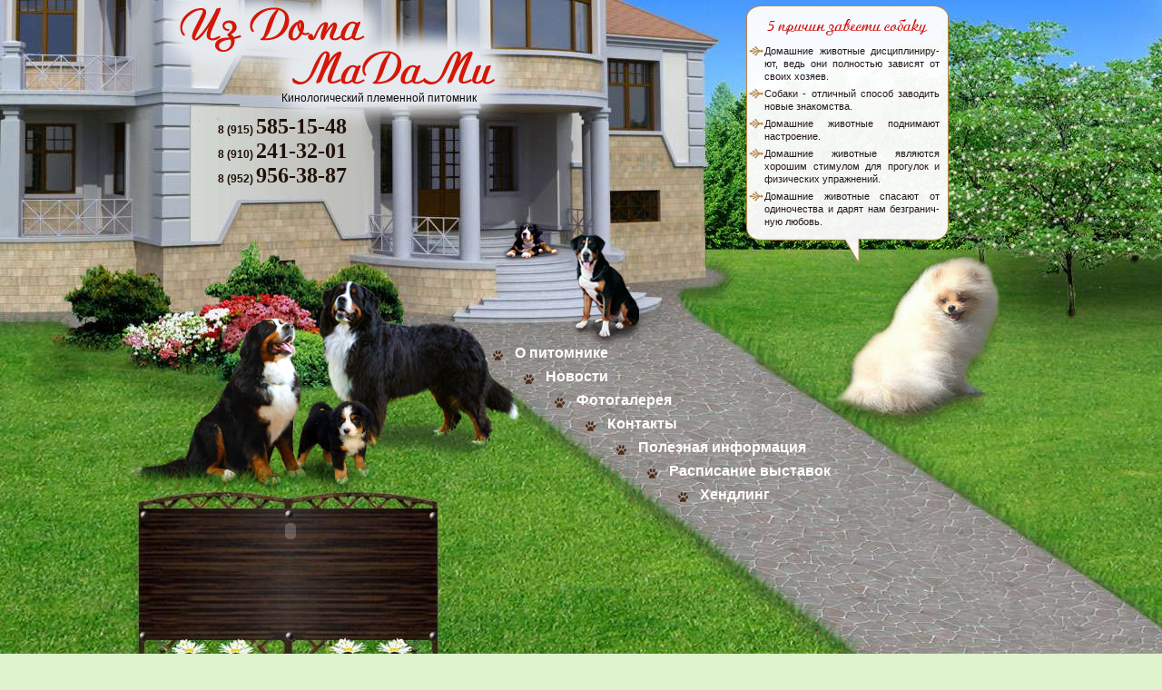

--- FILE ---
content_type: text/html; charset=windows-1251
request_url: http://madami.ru/
body_size: 3645
content:
<!DOCTYPE html PUBLIC "-//W3C//DTD XHTML 1.0 Transitional//EN" "https://www.w3.org/TR/xhtml1/DTD/xhtml1-transitional.dtd">
<html xmlns="https://www.w3.org/1999/xhtml" xml:lang="ru" lang="ru">
<head>
<meta http-equiv="Content-Type" content="text/html; charset=windows-1251" />
<title>«Из Дома МаДаМи»</title>
<meta name="description" content="«Из Дома МаДаМи»" />
<meta name="keywords" content="" />
<meta name="generator" content="DataLife Engine (http://dle-news.ru)" />
<link rel="search" type="application/opensearchdescription+xml" href="https://madami.ru/engine/opensearch.php" title="«Из Дома МаДаМи»" />
<script type="text/javascript" src="/engine/classes/min/index.php?charset=windows-1251&amp;g=general&amp;19"></script>
<link media="screen" href="/engine/editor/css/default.css" type="text/css" rel="stylesheet" />
<link rel="shortcut icon" href="/templates/madami/images/favicon.ico" />
<link media="screen" href="/templates/madami/style/styles.css" type="text/css" rel="stylesheet" />
<link media="screen" href="/templates/madami/style/engine.css" type="text/css" rel="stylesheet" />
<script type="text/javascript" src="/templates/madami/js/libs.js"></script>
</head>
<body>
<script type="text/javascript">
<!--
var dle_root       = '/';
var dle_admin      = '';
var dle_login_hash = '';
var dle_group      = 5;
var dle_skin       = 'madami';
var dle_wysiwyg    = '-1';
var quick_wysiwyg  = '0';
var dle_act_lang   = ["Да", "Нет", "Ввод", "Отмена", "Сохранить", "Удалить", "Загрузка. Пожалуйста, подождите..."];
var menu_short     = 'Быстрое редактирование';
var menu_full      = 'Полное редактирование';
var menu_profile   = 'Просмотр профиля';
var menu_send      = 'Отправить сообщение';
var menu_uedit     = 'Админцентр';
var dle_info       = 'Информация';
var dle_confirm    = 'Подтверждение';
var dle_prompt     = 'Ввод информации';
var dle_req_field  = 'Заполните все необходимые поля';
var dle_del_agree  = 'Вы действительно хотите удалить? Данное действие невозможно будет отменить';
var dle_spam_agree = 'Вы действительно хотите отметить пользователя как спамера? Это приведёт к удалению всех его комментариев';
var dle_complaint  = 'Укажите текст Вашей жалобы для администрации:';
var dle_big_text   = 'Выделен слишком большой участок текста.';
var dle_orfo_title = 'Укажите комментарий для администрации к найденной ошибке на странице';
var dle_p_send     = 'Отправить';
var dle_p_send_ok  = 'Уведомление успешно отправлено';
var dle_save_ok    = 'Изменения успешно сохранены. Обновить страницу?';
var dle_reply_title= 'Ответ на комментарий';
var dle_tree_comm  = '0';
var dle_del_news   = 'Удалить статью';
var allow_dle_delete_news   = false;

//-->
</script>

<div class="m_main">
<div class="m_content">
<a href="https://madami.ru/"><div class="m_logo"></div></a>
<div class="m_description"><h1>Кинологический племенной питомник</h1></div>
<ul class="m_contact">
<li>8 (915) <span>585-15-48</span></li>
<li>8 (910) <span>241-32-01</span></li>
<li>8 (952) <span>956-38-87</span></li>
</ul>
<div class="m_l5pr">
<ul>
<li>Домашние животные дисциплиниру- ют, ведь они полностью зависят от своих хозяев.</li>
<li>Собаки - отличный способ заводить новые знакомства.</li>
<li>Домашние животные поднимают настроение.</li>
<li>Домашние животные являются хорошим стимулом для прогулок и физических упражнений.</li>
<li>Домашние животные спасают от одиночества и дарят нам безгранич- ную любовь.</li>
</ul>
</div>
<div class="m_dogs1"></div>
<!--<div class="m_dogs2"></div>-->
<div class="m_dogs5"></div>
<div class="m_dogs3"></div>
<!--<div class="m_dogs4"></div>-->

<div class="m_flash">
<object classid="clsid:d27cdb6e-ae6d-11cf-96b8-444553540000" codebase="https://download.macromedia.com/pub/shockwave/cabs/flash/swflash.cab#version=9,0,0,0" width="300" height="50" id="cshenok" align="middle">
<param name="allowScriptAccess" value="sameDomain" />
<param name="allowFullScreen" value="false" />
<param name="movie" value="https://madami.ru/files/cshenok.swf" />
<param name="quality" value="high" />
<param name="wmode" value="transparent" />
<param name="bgcolor" value="#663333" />
<embed src="https://madami.ru/files/cshenok.swf" quality="high" wmode="transparent" bgcolor="#663333" width="300" height="50" name="cshenok" align="middle" allowScriptAccess="sameDomain" allowFullScreen="false" type="application/x-shockwave-flash" pluginspage="https://www.macromedia.com/go/getflashplayer" />
</object>
</div>
<div class="m_main_content">
<p></p>
<p></p>

</div>
<div class="m_navigation">
<ul style="margin: 0 0 0 -15px;">
<li style="margin:0 0 8px -3px;"><a title="Кинологический племенной питомник" href="https://madami.ru/kinologicheskiy-plemennoy-pitomnik.html">О питомнике</a></li>
<li style="margin:0 0 8px 31px;"><a title="Новости кинологического племенного питомника" href="https://madami.ru/novosti-kinologicheskogo-plemennogo-pitomnika.html">Новости</a></li>
<!--<li style="margin:0 0 8px 69px;"><a title="Немецкий шпиц" href="https://madami.ru/nemeckiy-shpic.html">Немецкий шпиц</a></li>
<li style="margin:0 0 8px 107px;"><a title="Большой швейцарский зенненхунд" href="https://madami.ru/bolyshoj-shvejcarskij-zennenhund.html">Большой швейцарский зенненхунд</a></li>
<li style="margin:0 0 8px 177px;"><a title=">Аппенцеллер зенненхунд</a></li>-->
<li style="margin:0 0 8px 65px;"><a title="Фотогалерея" href="https://madami.ru/fotogalereja.html">Фотогалерея</a></li>
<li style="margin:0 0 8px 99px;"><a title="Контакты" href="https://madami.ru/kontakty.html">Контакты</a></li>
<li style="margin:0 0 8px 133px;"><a title="Полезная информация" href="https://madami.ru/poleznaja-informacija/">Полезная информация</a></li>
<li style="margin:0 0 8px 167px;"><a title="Расписание выставок" href="https://madami.ru/raspisaniye_vistavok.html">Расписание выставок</a></li>
<li style="margin:0 0 8px 201px;"><a title="Хендлинг" href="https://madami.ru/handling.html">Хендлинг</a></li>


</ul>

</div>
</div>
<div class="m_footer">
<div class="m_copyright">&copy; Из Дома МаДаМи <br/><a href="https://madami.ru/">Кинологический племенной питомник</a></div>
<div class="m_counts">
<ul class="reset">
<li>
<!--LiveInternet counter--><script type="text/javascript"><!--
document.write("<a href='http://www.liveinternet.ru/click' "+
"target=_blank><img src='//counter.yadro.ru/hit?t52.6;r"+
escape(document.referrer)+((typeof(screen)=="undefined")?"":
";s"+screen.width+"*"+screen.height+"*"+(screen.colorDepth?
screen.colorDepth:screen.pixelDepth))+";u"+escape(document.URL)+
";"+Math.random()+
"' alt='' title='LiveInternet: показано число просмотров и"+
" посетителей за 24 часа' "+
"border='0' width='88' height='31'><\/a>")
//--></script><!--/LiveInternet-->
<script id="top100Counter" type="text/javascript" src="http://cnt.rambler.ru/top100.jcn?1936145"></script>
</li>
<li>
<!-- Yandex.Metrika informer -->
<a href="http://metrika.yandex.ru/stat/?id=12205150&amp;from=informer"
target="_blank" rel="nofollow"><img src="//bs.yandex.ru/informer/12205150/3_0_588643FF_386623FF_1_pageviews"
style="width:88px; height:31px; border:0;" alt="Яндекс.Метрика" title="Яндекс.Метрика: данные за сегодня (просмотры, визиты и уникальные посетители)" onclick="try{Ya.Metrika.informer({i:this,id:12205150,type:0,lang:'ru'});return false}catch(e){}"/></a>
<!-- /Yandex.Metrika informer -->
<!-- Yandex.Metrika counter -->
<div style="display:none;"><script type="text/javascript">
(function(w, c) {
    (w[c] = w[c] || []).push(function() {
        try {
            w.yaCounter12205150 = new Ya.Metrika({id:12205150, enableAll: true, webvisor:true});
        }
        catch(e) { }
    });
})(window, "yandex_metrika_callbacks");
</script></div>
<script src="//mc.yandex.ru/metrika/watch.js" type="text/javascript" defer="defer"></script>
<noscript><div><img src="//mc.yandex.ru/watch/12205150" style="position:absolute; left:-9999px;" alt="" /></div></noscript>
<!-- /Yandex.Metrika counter -->
</li>
</ul>
</div>
</div>
</div>


</body>
</html>
<!-- DataLife Engine Copyright SoftNews Media Group (http://dle-news.ru) -->


--- FILE ---
content_type: text/css
request_url: http://madami.ru/templates/madami/style/styles.css
body_size: 28019
content:
/* Template created by CENTROARTS.com | Author: Rumin Sergey | URL: http://centroarts.com */

html,body,div,ul,ol,li,dl,dt,dd,h1,h2,h3,h4,h5,h6,pre,form,p,blockquote,fieldset,input { margin: 0; padding: 0; }
body {background: #ddf2cd; width: 100%;height: 100%; color: #0a0b0a; word-wrap: break-word; }

h1, h2, h3, h4, h5 { line-height: normal; margin-bottom: 1.2em;}
h1 { font-size: 1.25em; } h2 { font-size: 1.2em; } h3 { font-size: 1.15em; } h4 { font-size: 1.1em; } h5 { font-size: 1em; }

a { color: #3b5163; text-decoration: underline; }
a:hover { text-decoration: none; }
a img  { border: 0 none; }

input, textarea, select, button, body { font: 13px/17px "Trebuchet MS", Arial, Helvetica, sans-serif; }
input, textarea, select, button, a { outline: none; }
@font-face {
	font-family: 'PFSquareSansProBold';
	src: url('../fonts/pfsquare-webfont.eot');
	src: local('PF Square Sans Pro'), local('../fonts/PFSquareSansProBold'), url('../fonts/pfsquare-webfont.woff') format('woff'), url('../fonts/pfsquare-webfont.ttf') format('truetype'), url('../fonts/pfsquare-webfont.svg#webfontIlJz4VNr') format('svg');
	font-weight: bold;
	font-style: normal;
}

p { margin-bottom: 1em; }
hr { border: 0 none; border-top: 1px solid #dbe8ed; height: 1px; }
ul { margin: 0 0 18px 2em; list-style: disc outside; }
ol { margin: 0 0 18px 2.1em; list-style: decimal; }
.miska36{
display: block;
float: left;
margin: 40px 0 0 40px;
}
.reset, .reset li { list-style: none; padding: 0; margin: 0; }

.clr { clear: both; }
.thide, .htmenu span { overflow: hidden; display: block; height: 0; line-height: normal; }
table.userstop, table.pm, table.tableform, table.calendar { border-collapse: collapse; border-spacing: 0; }
.lcol, .rcol, form { display: inline; }
.lcol { float: left; } .rcol { float: right; }
.small { font-size: 0.9em; }
.pink { color: #3e7715; }

.wrapper { max-width: 1120px; width: 92%; text-align: left; margin: 0 auto; }
.wwide { width: 100%; }
.wrapper, .wwide { min-width: 990px; }
/*---main---*/
.m_main {width: 100%;min-height: 930px;background:#386623 url("../images/bg_home.jpg") no-repeat 50% 0;margin:0; padding:0;}
.m_content {position:relative;width: 1000px;height: 100%;margin:0 auto;}
.m_logo {width: 408px;height: 149px; position:absolute; top:0; left:30px;background: url("../images/logo.png") no-repeat 0 0;}
.m_description { position:absolute; top:101px; left:170px; font-family:Arial, Helvetica, sans-serif; font-size:12px; font-weight:bold; color:#0a0b0a; }
.m_description h1 { font-family:Arial, Helvetica, sans-serif; font-size:12px; font-weight:500; color:#0a0b0a; }
.m_contact { position:absolute; top:125px; left:100px; padding:0; margin:0; }
.m_contact li { margin:6px 0; padding:0; list-style:none; font-family:Arial, Helvetica, sans-serif; font-size:12px; font-weight:900; color:#211008; }
.m_contact li span { font-family:Georgia, "Times New Roman", Times, serif; font-size:24px; }
.m_l5pr { position:absolute; top:6px; right:95px; width:223px; height:283px; background:url("../images/bg5pr.png") top center no-repeat; }
.m_l5pr ul { background:url("../images/5pr_h2.gif") 50% 15px no-repeat;margin:0; padding-top:38px; text-align:justify; }
.m_l5pr ul li { margin:5px 10px 5px 3px; padding:0 0 0 17px; font-family:Arial, Helvetica, sans-serif; font-size:11px; color:#241818; list-style:none; background:url("../images/li5pr.gif") top left no-repeat; line-height:14px; }
.m_dogs1 { width: 436px;height: 242px;background:url("../images/dogs1.png") 0 0 no-repeat;position:absolute; top:310px; left:0; }
.m_dogs2 { width: 298px;height: 244px;background:url("../images/dogs2.png") 0 0 no-repeat;position:absolute; top:580px; left:400px; }
.m_dogs3 { width: 180px;height: 141px;background:url("../images/dogs3.png") 0 0 no-repeat;position:absolute; top:245px; left:412px; }
.m_dogs4 { width: 269px;height: 289px;background:url("../images/dogs4.png") 0 0 no-repeat;position:absolute; top:268px; left:735px; }
.m_dogs5 { width: 262px;height: 239px;background:url("../images/shpitz.png") 0 0 no-repeat;position:absolute; top:270px; right:0; }
.m_miska36 { width: 370px;height: 120px;background:url("../images/miska36.png") 0 0 no-repeat;position:absolute; top:288px; left:380px; }
.m_flash { width: 300px;height: 50px;position:absolute; top:560px; left:30px; }
.m_main_content { position:absolute; top:615px; left:17px; font-family:Arial, Helvetica, sans-serif; font-size:14px; font-weight:bold; color:#ff0000; text-decoration:none; line-height:17px; width:320px; height:90px; text-align:center; }
.m_main_content p { margin:0; padding:0; }
.m_navigation { position:absolute; top:380px; left:415px; text-align:left; }
.m_navigation ul { margin:0; padding:0; }
.m_navigation ul li { margin:0; padding:0; list-style:none; background:url("../images/lmn.gif") top left no-repeat; }
.m_navigation ul li a { margin:0 0 0 30px; padding:0; font-family:"Trebuchet MS", Arial, Helvetica, sans-serif; font-size:16px; font-weight:bold; color:#FFF; text-decoration:none; }
.m_footer { padding-top: 840px; margin:0; color: #fff;height: 50px; }
.c_footer { background:url("../images/bottom.jpg") repeat-x bottom left; height: 176px; position:relative; font-family:Arial, Helvetica, sans-serif;}
.m_copyright { margin: 20px 0 0 25px;float: left;color: #FFF; font-size:16px;width: 310px;}
.c_copyright { margin: 130px 0 0 25px; float: left;color: #FFF; font-size:16px;width: 310px;}
.m_copyright a {color: #FFF;text-decoration:none;}
.c_copyright a {color: #FFF;text-decoration:none;}
.m_counts { margin: 20px 25px 0 0; width: 310px; height: 37px; float: right;}
.c_counts { margin: 130px 25px 0 0; width: 310px; height: 37px; float: right;}
.m_counts ul { float: right; }
.c_counts ul { float: right; }
.m_counts ul li { float: right; width: 88px; height: 31px; margin-left: 5px; opacity:0.5; -moz-opacity:0.5; filter:alpha(opacity=50); }
.c_counts ul li { float: right; width: 88px; height: 31px; margin-left: 5px; opacity:0.5; -moz-opacity:0.5; filter:alpha(opacity=50); }
.m_counts ul li:hover { opacity: 1.0; -moz-opacity: 1.0; filter:alpha(opacity=100); }
.c_counts ul li:hover { opacity: 1.0; -moz-opacity: 1.0; filter:alpha(opacity=100); }

/*---content---*/
.c_content {background: url("../images/top.jpg") repeat-x top; margin:0; padding:0;width: 100%;height: 100%;}
.c_header { height: 400px;width: 100%;}
.c_text_logo { width:295px; height:169px; background:url("../images/logoc.png") no-repeat;color:#fffefe; font-size: 14px; font-family:Arial, Helvetica, sans-serif; display: block;float: left; margin: 0 0 0 15px; }
.c_text_logo p { position:absolute; margin: 135px 0 0 20px;}
.c_kustik { float:right; background:url("../images/kustik.png") no-repeat top; width: 780px; height: 174px; text-align:right;}
.c_kustik img { margin: 0 50px 0 0;}
.c_contact { position:absolute; padding:0; margin:184px 0 0 80px; }
.c_contact li { margin:0 0 12px 0; padding:0; list-style:none; font-family:Arial, Helvetica, sans-serif; font-size:14px; font-weight:500; color:#ffffff; }
.c_contact li span { font-family:Georgia, "Times New Roman", Times, serif; font-size:30px; }
.c_boss {background:url("../images/text_top.gif") no-repeat;width:638px; height:27px; position: absolute; top: 300px; left: 220px;}

.c_text { margin: 0 240px; color:#000; font-size: 15px; font-family: Trebuchet MS; line-height:20px;}
.c_text img {margin:10px;border: solid 10px #fff;}
.c_text h1, .text h2 { text-transform:uppercase; color: #373737; font-size: 15px; font-family:"Times New Roman", Times, serif; margin: 0 0 15px 20px;}
.c_text h1 a, .text h2 a { text-transform:uppercase; color: #373737; font-size: 15px; margin: 0 0 0 20px; text-decoration:none; }

.c_center {margin-top:-5px;}
.c_right_block { float:right; width: 230px; position:relative; z-index: 2;}
.c_l5pr { position:absolute; width:223px; height:283px; background:url("../images/bg5pr.png") top center no-repeat; }
.c_l5pr h2 { margin:15px 0 10px 20px; padding:0; }
.c_l5pr ul { background:url("../images/5pr_h2.gif") 20px 15px no-repeat; margin:0; padding-top:38px; text-align:justify; }
.c_l5pr ul li { margin:5px 10px 5px 3px; padding:0 0 0 17px; font-family:Arial, Helvetica, sans-serif; font-size:11px; color:#241818; list-style:none; background:url("../images/li5pr.gif") top left no-repeat; line-height:14px; }

#c_menu { width: 210px; margin: 0 0 0 10px; float:left; font-size:14px; font-family:Arial, Helvetica, sans-serif;}
#c_menu ul { margin:0; padding: 0; list-style-type:none; position:relative; z-index: 4;}
#c_menu ul li {margin-top: 10px; padding: 0 0 10px 25px; background:url("../images/marker.gif") no-repeat left top; border-bottom:dashed 1px #50504f; }
#c_menu ul li a {color:#3e7715; text-decoration:none; font-weight:bold;}
#c_menu ul li ul { margin:5px 0 0 20px; padding:0; list-style-type: none;  }
#c_menu ul li ul li { font-size: 14px; font-family:"Trebuchet MS", Arial, Helvetica, sans-serif; background:none; padding:0; color: #d41706; border: 0px}
#c_menu ul li ul li a { color: #d41706; text-decoration:none; font-weight:normal;}


	/*---Иконки соц.сетей---*/
	.headsoc { margin-right: 17px; }
	.headsoc a { float: left; padding-top: 35px; width: 35px; background: url("../images/headsoc.png") no-repeat; }
		.headsoc .twit { background-position: 0 0; } .headsoc .twit:hover { background-position: 0 -35px; }
		.headsoc .vkon { background-position: -35px 0; } .headsoc .vkon:hover { background-position: -35px -35px; }

	/*---headlinks---*/
	.headlinks { margin-top: 6px; overflow: hidden; }
	.headlinks ul, .headlinks ul li, .headlinks, .headsoc, .headsoc a, ul.loginbox li { float: left; }
	.headlinks ul { margin-left: -11px; }
		.headlinks ul li { background: url("../images/headlinks.png") no-repeat 0 70%; padding: 0 10px 0 11px; }
		.headlinks ul a, ul.loginbox li a { color: #fff; }

/*---login---*/
.loginbox { display: inline; }
.loginbox ul.loginbox { float: right; height: 27px; }
ul.loginbox { line-height: 27px; }
	ul.loginbox li { margin-left: 10px; }
	.loginbtn a { text-decoration: none; font-size: 1.1em; display: block; width: 66px; padding-bottom: 17px; background: url("../images/loginbtn.png") no-repeat 50% 0; }
		.loginbtn a b { text-align: center; display: block; cursor: pointer; height: 26px; background-color: #db143d; }

		.loginbtn a:hover { background-position: 50% 100%; }
		.loginbtn a:hover b { background-color: #f1345d; }


.logform li.lfield { margin-bottom: 10px; }
.logform li.lbtn { text-align: center; }
	.logform li.lfield input { width: 265px; }
		.logform li.lfchek input { width: 13px; border: none; background: none; }
		.logform li.lfchek label { display: inline; margin-bottom: 0.2em; }

/*---Shadows---*/
.shadlr { width: 100%; background: url("../images/shadlr.png") no-repeat; }
	.shadlr .shadlr { background-position: 100% 0; }
		
	.container { margin: 0 10px; }

/*---Menu---*/
.darkbg { background: #222a30 url("../images/darkbg.png"); }
#menubar { padding: 0 12px; height: 50px; border-top: 1px solid #646c74; background: url("../images/topshd.png") no-repeat 50% 0; }
	#menubar .lcol, #menubar .lcol ul, #menubar .lcol ul li, #menubar .lcol ul a { float: left; }
	#menubar .lcol { overflow: hidden; height: 50px; }
		#menubar .lcol ul { font-size: 1.15em; line-height: 49px; margin-left: -2px; }
			#menubar .lcol ul li { background: url("../images/mbar.png") no-repeat; }
			#menubar .lcol ul a { padding: 0 11px 0 12px; color: #fff; height: 50px; text-decoration: none; }
			#menubar .lcol ul a:hover { color: #da143d; background: url("../images/mbar.png") no-repeat 50% 100%; }

	/*---search---*/
	.searchbar { margin-top: 12px; border: 1px solid #3f464c; border-width: 0 1px 1px 0; float: right; width: 217px; height: 26px; background: #191f24 url("../images/search.png") no-repeat; }
		.searchbar li { float: left; height: 26px; }
		.searchbar .lfield { width: 180px; padding-left: 7px; overflow: hidden; }
			.searchbar .lfield input { font-style: italic; color: #8b99a8; float: left; height: 15px; width: 180px; border: 0 none; background: none; margin-top: 6px; }
		
		.searchbar .lbtn input { width: 30px; height: 26px; background: #db143d url("../images/search.png") no-repeat 0 -26px; }
			.searchbar .lbtn input:hover { background-position: -30px -26px; }
				
/*---BodyTemplate---*/
.body { background: #fff; border: 13px solid #fff; }
	.vsep { background: url("../images/vsep.png") no-repeat 50% 0; padding: 13px 313px 0 0; }
		#sidebar { padding-left: 13px; width: 300px; margin: 0 -313px 0 0; }
		#midside { width: 100%; }
		#midside img { max-width: 630px; }

/*---Slider---*/
#slides {width: 1060px;margin:0 auto;}
#slides, .slides_container { position: relative; }
.slides_container { height: 720px; overflow:hidden; }
.slides_container img { margin: 0 auto;}
	#slides .next, #slides .prev { position: absolute; top: 320px; width: 50px; padding-top: 60px; display: block; z-index: 101; background: url("../images/nextprev.png"); }
	#slides .next { background-position: 0 0; left: -23px; }	#slides .next:hover { background-position: 0 -60px; }
	#slides .prev { background-position: -50px 0; right: -23px; }	#slides .prev:hover { background-position: -50px -60px; }
	
/*---buttons---*/
.fbutton, .vresult { border: 0 none; background: none; cursor: pointer; }
	.fbutton { text-shadow: 0 1px 0 #fff; font-size: 1.1em; margin-bottom: 2px; border: 1px solid #bcc5c9; width: 106px; height: 31px; color: #3e7715; padding: 2px 0 5px 0; background: #fff url("../images/fbutton.png") repeat-x 0 100%; font-weight: bold; }
		.fbutton:hover, .vresult:hover { background-position: 0 10px;
			-moz-box-shadow: 0 1px 5px -2px black;
			-webkit-box-shadow: 0 1px 5px -2px black;
			box-shadow: 0 1px 5px -2px black;
		}
	button.fbutton span { cursor: pointer; display: block; }

/*---blocks---*/
.block { background-color: #dfe3e6; margin: 0 0 14px 0; width: 300px; }
	.block .dcont { padding: 15px 0; margin: 0 15px; }

		.block .dtop { overflow: hidden; background: url("../images/btlblocks.png") no-repeat; padding: 0 15px; height: 44px; border-bottom: 1px solid #fff; }
		.block .dtop .btl { margin-top: 14px; }
			h4.btl { font-size-adjust: 0.49; letter-spacing: -0.018em; font: bold 15px/normal 'PFSquareSansProBold', sans-serif;  text-transform: uppercase; color: #fff; }
			h4.btl span { color: #db143d; }

		/*---RightMenu---*/
		#slidemenu { font-size: 1.15em; }
		#slidemenu li a, #slidemenu li span { text-decoration: none; color: #1f2931; display: block; border-bottom: 1px solid #fff; padding: 0 15px; height: 35px; line-height: 34px; }
			#slidemenu li span { cursor: pointer; background: url("../images/slidemenu.png") no-repeat 100% 0; }
			#slidemenu li a:hover, #slidemenu li span:hover { color: #db143d; background-color: #f1f5f7; }
				#slidemenu li.selected span { color: #fff; border-top: 1px solid #9a071a; height: 34px; line-height: 32px; background-color: #db143d; background-position: 100% -38px; }
		
				#slidemenu li.submenu { overflow: hidden; }
				#slidemenu li.submenu ul { overflow: hidden; border-bottom: 1px solid #fff; background-color: #f1f5f7; margin: 0; padding: 5px 15px; list-style: none; }
					#slidemenu li.submenu ul a { border: 0 none; width: 100%; padding: 0; font-size: 0.8em; line-height: normal; height: auto; }
					#slidemenu li.submenu ul li { background: url("../images/gdot.png") no-repeat 0 8px; padding-left: 7px; }

		#rightmenu .linesbg { border-top: 2px solid #c5cbd3; }
			#rightmenu .linesbg ul { min-height: 54px; background: url("../images/whitelogo.png") no-repeat 100% 50%; }
			.linesbg { padding: 15px; background: #ccd2d7 url("../images/linesbg.png"); }
		
	/*---change-skin---*/
	#change-skin { background-color: #b1bbc5; position: relative; height: 44px; }
	.change-skin { background: url("../images/change-skin.png") no-repeat; padding: 15px 26px 0 30px; width: 257px; height: 40px; position: absolute; top: -5px; left: 0; }
		.change-skin .btl { float: left; margin-top: 5px; }
		.change-skin .rcol { width: 128px; }
		.change-skin select { font-size: 0.9em; background-color: #eff2f4; width: 128px; height: 24px; padding: 2px; border: 1px solid #879fb3; }

	/*---Votes---*/
	#bvote .dtop { border: 0 none; }
		.vtitle { border-top: 2px solid #a61732; color: #fff; position: relative; margin: 0; padding: 10px 15px 14px 15px; color: #fff; background: #d11d40 url("../images/vtitle.png"); }
		.vtitle b { position: absolute; top: -10px; right: 25px; padding-top: 10px; width: 16px; background: url("../images/varrow.png"); }

	#bvote .fbutton, .vresult { float: left; margin-right: 5px; }
	.vresult { width: 32px; height: 31px; padding: 0; background: url("../images/vresult.png") no-repeat 100% 0; }
		.vresult:hover { background-position: 0 -31px; }

		.vote, #dle-poll-list div { clear: both; padding: 2px 0 2px 2px; }
		.vote input, #dle-poll-list div input { vertical-align: middle; margin: 0; padding: 0; width: 14px; height: 14px; margin-right: 4px; }
		#dle-poll-list { padding: 10px 0; text-align: left; }
	
	/*---Informer---*/
	.informer { padding: 10px 15px 14px 15px; border-bottom: 1px solid #fff; }
	.informer:hover { background-color: #f1f5f7; }
		.informer p a { color: #db143d; }

	/*---Popular news---*/
	.redb { border-bottom: 1px solid #e7617d; background: #db143d url("../images/redb.png") no-repeat 100% 0; position: relative; width: 323px; margin-right: -23px; }
		.redb .dbtm { position: absolute; right: 0; bottom: -10px; padding-top: 9px; width: 323px; background: url("../images/redbtm.png") no-repeat; }
		.redb .btl { margin-bottom: 12px; }
		.redb ul { margin: 0; list-style: none; }
			.redb li { padding-left: 9px; background: url("../images/wdot.png") no-repeat 2px 10px; }
			.redb a { padding: 1px 0; display: block; width: 100%; color: #f9e2e6; }
			.redb a:hover, .redb { color: #fff; }

/*---footbox---*/
#footbox { position: relative; overflow: hidden; padding: 25px 0; background: url("../images/fboxshd.png") repeat-x; }
.ribbon { position: absolute; right: 23px; top: 0; padding-top: 36px; width: 56px; background: url("../images/ribbon.png"); }
	.fbox { margin-left: -1px; float: left; width: 33.3%; min-height: 110px; background: url("../images/fbox.png") no-repeat; }
		.fbox .dcont { margin: 0 25px; color: #fff; }
		.fbox .dcont a { color: #fff; }
		.fbox .btl { margin-bottom: 0.4em; }

		.fmenu li { padding-left: 7px; background: url("../images/rdot.png") no-repeat 0 8px; }

/*---Нижний фон шаблона---*/
.footbg { background: url("../images/pagebgfoot.jpg") no-repeat 50% 100%; }


/*---Центральная часть контента---*/
/*---Сортировка новостей и Speedbar---*/
.lines { font-size: 0.9em; margin-bottom: 13px; padding: 13px; border: 1px solid #d3dae0; background: #fff url("../images/lines.gif"); }
	.sortn { text-align: center; } .sortn img { vertical-align: middle; }

/*---Center Banner---*/
.hbanner { padding-bottom: 29px; background: url("../images/shadlite.png") no-repeat 50% 100%; }

/*---Краткая содержимое---*/
.base { border-top: 2px solid #7e8489; padding-top: 8px; margin-bottom: 30px; }
.base .btl { margin-bottom: 0.2em; }
	.base .btl a, .base .btl { text-decoration: none; color: #db143d; }
		.base .btl a:hover { color: #353a40; }

	.argcat { padding-left: 10px; color: #6c838e; background: url("../images/argcat.png") no-repeat 1px 3px; font-size: 0.9em; margin-bottom: 10px; }

	.argbox a { margin: 3px 0 0 8px; text-decoration: none; color: #67747b; font-size: 0.85em; float: right; color: #67747b; padding: 0 6px; height: 20px; line-height: 20px; border: 1px solid #d6d9dc; }
		.argbox a:hover { background-color: #f1f5f7; }

	.infbtn { margin: 3px 0 0 1px; float: right; position: relative; width: 22px; height: 22px; }
	.infbtn .thide { cursor: pointer; background: #db143d url("../images/boxinfo.png"); padding-top: 22px; width: 22px; }
		.infbtn .thide:hover { background-position: 0 -44px; }
		.infbtn .thide.selected { background-position: 0 -22px; background-color: #c0cad2; }

			.infcont { z-index: 33; width: 180px; background-color: #dfe3e6; border: 2px solid #a6b5c0; position: absolute; top: 23px; right: 0; display: none; }
			.infcont ul { position: relative; list-style: none; font-size: 0.9em; color: #67747b; margin: 0 6px; padding: 5px 0; } 
			.editdate { font-size: 0.9em; background-color: #f1f2f3; padding: 6px; color: #67747b; }

		/*---ratebox---*/
		.ratebox { padding-top: 13px; display: block; height: 28px; text-align: center; background: #d6dce1 url("../images/ratebox.png") no-repeat 50% 0; }
			.ratebox ul { margin: 0; padding: 0; }
			.ratebox .rate { text-align: left; width: 85px; height: 17px; margin: 0 auto; overflow: hidden; }

	.storenumber, .maincont, .berrors, .basecont, .fullstory, .mass_comments_action { margin-bottom: 13px; text-align: justify;}
	.base .maincont { padding-top: 13px; border-top: 1px solid #dfe4e9; background: url("../images/shadlite.png") no-repeat 10px 1px; }
	.maincont img { padding: 5px;border: none; }

	/*---Метки к сайту---*/
	.basetags { padding-top: 10px; font-size: 0.9em; color: #6c838e; }
	
	/*---Подробнее и назад---*/
	.mlink { height: 39px; }
	.fullstory .mlink { margin-bottom: 3px; }

	.argmore a, .argmore a b, .argback a, .argback a b { float: left; height: 39px; background: url("../images/argmore.png") no-repeat; }
	.argmore a, .argback a { padding-left: 23px; margin-left: -23px; line-height: 29px; color: #fff; text-decoration: none; }
		.argmore a b, .argback a b { cursor: pointer; padding-right: 42px; background-color: #db143d; background-position: 100% -39px; }
		
		.argmore a:hover { background-position: 0 -78px; }
			.argmore a:hover b { background-position: 100% -117px; }

		.argback a { background-position: 0 -156px; }
			.argback a b { background-color: #438fbf; background-position: 100% -195px; }
			.argback a:hover { background-position: 0 -234px; }
				.argback a:hover b { background-position: 100% -273px; }

	.argcoms, .argedit a { padding: 0 20px 0 10px; line-height: 29px; font-size: 0.9em; float: left; height: 30px; background: url("../images/argcoms.png") no-repeat 100% 0; }
	.argcoms { color: #6c838e; }

/*---Наш сайт рекомендует:---*/
.related { padding-right: 120px; position: relative; border-top: 1px solid #bbbec0; }
.related h4.btl span { color: #32373d; }
	.frbtns { width: 106px; height: 46px; position: absolute; right: 16px; bottom: -7px; }
	.frbtns img { float: right; margin-left: 4px; }
	img.printlink { background: url("../dleimages/printlink.png") no-repeat; width: 49px; height: 46px; }
	a:hover img.printlink { background-position: 0 -46px; }

/*---Вывод ошибок---*/
.berrors { padding-left: 12px; background: #d7133b url("../images/berrors1.png") repeat-y; }
.berrors .berrors { color: #d7133b; padding: 10px 13px; background: #f2d9de url("../images/berrors.png"); }
	.berrors a { color: #d7133b; }

/*---Вкладки---*/
.tabmenu { height: 32px; border-bottom: 3px solid #7e8489; margin-bottom: 13px; }
	.tabmenu li { float: left; }
	.tabmenu a { padding: 0 13px; text-decoration: none; background-color: #e0e4e7; float: left; height: 30px; line-height: 30px; margin: 2px 2px 0 0; }
		.tabmenu a:hover { background-color: #f1f3f5; }
		.tabmenu a.selected { padding-bottom: 6px; position: relative; color: #fff; background: #7e8489 url("../images/tabarrow.png") no-repeat 50% 100%; height: 35px; line-height: 35px; margin: 0 2px 0 0; }

		.tabcont { display: none; }


/*---Комментарии---*/

.bcomment { padding-left: 113px; margin-bottom: 20px; }

	.bcomment .lcol { position: relative; color: #7b878d; margin-left: -113px; padding-right: 13px; width: 100px; }
		.bcomment .lcol .arcom { position: absolute; top: 41px; right: 0; width: 9px; padding-top: 16px; }
		.bcomment .lcol h5, .bcomment .lcol h5 a { color: #d8183f; }
		.bcomment .lcol p { font-size: 0.85em; }
		.bcomment .lcol .avatar { padding: 4px; border: 1px solid #dce0e2; width: 90px; overflow: hidden; margin-bottom: 0.8em; }
		.bcomment .lcol .avatar img { width: 90px; display: block; }
	
	.bcomment .rcol { min-height: 90px; width: 100%; }
		.combox { border:1px dashed #50504f; margin: 10px; padding: 10px; }
		.combox .infbtn { margin: 0 0 8px 13px; }
			.comedit { padding-top: 13px; color: #7a94a0; }
				.comedit .arg a { margin-right: 10px; font-size: 0.9em; height: 26px; line-height: 26px; float: left; color: #6b7c8a; }
			.selectmass { display: inline; }
				.selectmass input { float: right; margin-top: 10px; }

			.argreply a, .argreply a b { float: left; height: 26px; background: url("../images/argreply.png") no-repeat; }
			.argreply a { margin-right: 10px; line-height: 26px; text-decoration: none; text-shadow: 0 1px 0 #fff; color: #3e7715; font-size: 1.1em; }
				.argreply a b { background-position: 100% -26px; padding: 0 20px 0 10px; }
				.argreply a:hover { background-position: 0 -52px; }
				.argreply a:hover b { background-position: 100% -78px; }

			.signature { color: #7a94a0; }

/*---forms---*/
.brdform {  }
.baseform, .mass_comments_action { padding: 1px; background-color: #ddf2cd; }
.mass_comments_action { padding: 10px 13px; }
	.baseform .dcont { padding: 13px 0; margin: 0 13px; }
	.baseform .dcont .heading { margin: 0; }

.tableform { width: 100%; }
	.tableform td { }
	.tableform td.label { width: 20%; vertical-align: top; padding-right: 0; font-weight: bold; }
	.fieldsubmit, .tableform td { padding: 10px 13px; border-top: 1px solid #fff; }
	.addnews { font-weight: bold; }
	.impot { color: #3e7715; font-weight: normal; }
	.checkbox { padding: 4px 0; line-height: 1em; }
		.checkbox input { margin-top: -2px; vertical-align: middle; }

.f_input { width: 300px; padding: 1px; }
.f_textarea { width: 458px; }
.fieldtr select, .textin, .f_textarea, .f_input, .xfields textarea, .xprofile textarea,
.xfields input, .xprofile input, .xfields select, .xprofile select, .mass_comments_action select, .logform li.lfield input { padding: 2px; background: #fff url("../images/fields.png") repeat-x; border: 1px solid #bcc0c2; }
.f_textarea, .editor_button select { padding: 0; }
.textin { padding: 2px; }

/*---search---*/
.searchstyle { width: 480px; }
.search { font-size: 11px; }
.searchtable fieldset legend { color: #404040; }
	
.searchitem { font-size: 0.9em; border-top: 1px solid #dbe8ed; padding: 10px 0; }

#searchuser, #searchinput { width: 90% !important; }

/*---Userinfo---*/
.userinfo { padding-left: 125px; }
	.rateui { width: 85px; height: 17px; margin: 0 auto; padding-top: 4px; }
	.userinfo .lcol { margin-left: -125px; width: 110px; padding-right: 15px; }
		.userinfo .lcol .avatar { margin-bottom: 10px; padding: 4px; background-color: #fff; border: 1px solid #c0d4de; }
			.userinfo .lcol .avatar img { width: 100px; }
		.userinfo .lcol ul { font-size: 0.9em; }

	.userinfo .rcol { width: 100%; }
		.userinfo .rcol ul { list-style: none; margin-left: 0; }
		.userinfo .rcol ul li { margin-bottom: 0.2em; } 

		.ussep { padding-top: 12px; background: url("../images/ussep.png") no-repeat; }

/*---statistics---*/
.statistics { overflow: hidden; margin: 0; padding: 0; }
	.statistics ul.lcol { min-height: 71px; margin: 0 0 20px -1px; width: 33.3%; }
	.statistics ul.lcol li { padding: 0 15px 0 0; margin-bottom: 2px; }

/*---Постраничная навигация---*/
.storenumber { font-weight: bold; }
.basenavi {  }
	.basenavi, .bnnavi, .navigation, .navigation a, .navigation span, .bnnavi, .nextprev, .nextprev .thide { float: left; }
	.bnnavi { height: 32px; background: #3e7715; }
		.navigation a { text-decoration: none; }
		.navigation a, .navigation span {  border-right: 1px solid #e0e3e4; font-weight: bold; padding: 0 8px; height: 32px; line-height: 32px; }
		.navigation a, .navigation span.nav_ext { color: #2e363a; }
			.navigation a:hover { color: #db143d; }
			.navigation span { background-color: #3e7715; color: #fff; }

		.nextprev .thide, .toptop { width: 32px; padding-top: 32px;  }
		.nextprev a span { cursor: pointer; }

		.nextprev span .pnext { background-position: -32px -64px; }
		.nextprev a .pnext { background-position: -32px -96px; }

		.nextprev span .pprev { background-position: 0 -64px; }
		.nextprev a .pprev { background-position: 0 -96px; }